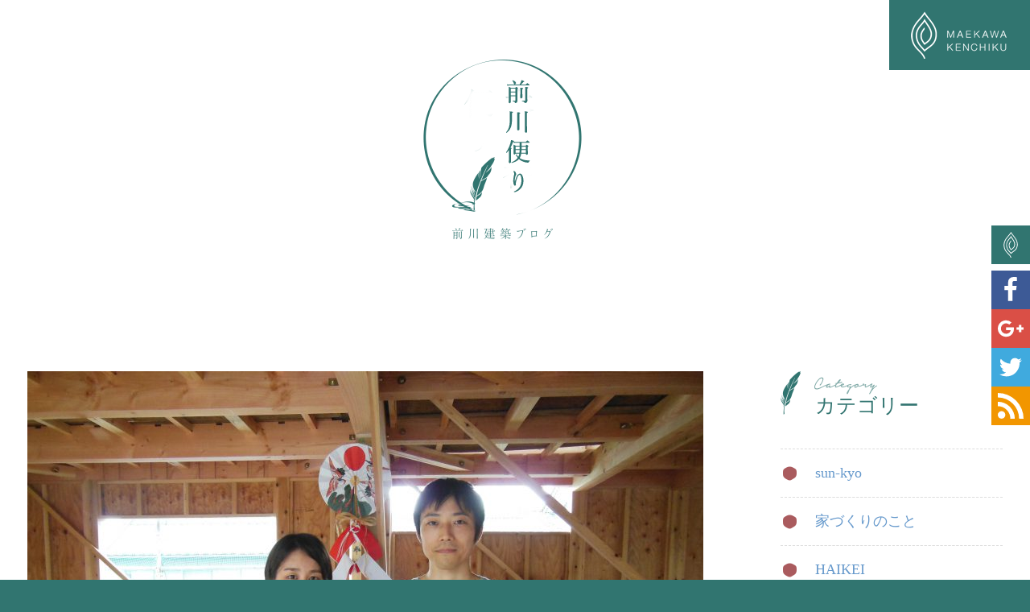

--- FILE ---
content_type: text/html; charset=UTF-8
request_url: https://blog.konoka-maeken.jp/archives/4886
body_size: 17071
content:
<!DOCTYPE html>
<html dir="ltr" lang="ja" prefix="og: https://ogp.me/ns#" class="no-js no-svg">
<head>
<meta charset="UTF-8">
<meta name="viewport" content="width=device-width, initial-scale=1">
<link rel="shortcut icon" href="https://blog.konoka-maeken.jp/favicon.ico">
<script type="text/javascript" src="//webfont.fontplus.jp/accessor/script/fontplus.js?J8CVW4Md-nY%3D&aa=1&ab=2" charset="utf-8"></script>

<script>(function(html){html.className = html.className.replace(/\bno-js\b/,'js')})(document.documentElement);</script>
<title>富山市 T様邸 上棟しました | 前川便り｜富山の工務店 前川建築ブログ</title>

	  	<style>img:is([sizes="auto" i], [sizes^="auto," i]) { contain-intrinsic-size: 3000px 1500px }</style>
	
		<!-- All in One SEO 4.9.3 - aioseo.com -->
	<meta name="robots" content="max-image-preview:large" />
	<meta name="author" content="茶木 均"/>
	<link rel="canonical" href="https://blog.konoka-maeken.jp/archives/4886" />
	<meta name="generator" content="All in One SEO (AIOSEO) 4.9.3" />
		<meta property="og:locale" content="ja_JP" />
		<meta property="og:site_name" content="KONOKA STYLE" />
		<meta property="og:type" content="article" />
		<meta property="og:title" content="富山市 T様邸 上棟しました | 前川便り｜富山の工務店 前川建築ブログ" />
		<meta property="og:url" content="https://blog.konoka-maeken.jp/archives/4886" />
		<meta property="og:image" content="https://blog.konoka-maeken.jp/wp-content/uploads/DSCN9610.jpg" />
		<meta property="og:image:secure_url" content="https://blog.konoka-maeken.jp/wp-content/uploads/DSCN9610.jpg" />
		<meta property="og:image:width" content="4608" />
		<meta property="og:image:height" content="3456" />
		<meta property="article:published_time" content="2016-09-08T08:32:40+00:00" />
		<meta property="article:modified_time" content="2016-09-08T08:32:40+00:00" />
		<meta name="twitter:card" content="summary" />
		<meta name="twitter:title" content="富山市 T様邸 上棟しました | 前川便り｜富山の工務店 前川建築ブログ" />
		<meta name="twitter:image" content="https://blog.konoka-maeken.jp/wp-content/uploads/DSCN9610.jpg" />
		<script type="application/ld+json" class="aioseo-schema">
			{"@context":"https:\/\/schema.org","@graph":[{"@type":"Article","@id":"https:\/\/blog.konoka-maeken.jp\/archives\/4886#article","name":"\u5bcc\u5c71\u5e02 T\u69d8\u90b8 \u4e0a\u68df\u3057\u307e\u3057\u305f | \u524d\u5ddd\u4fbf\u308a\uff5c\u5bcc\u5c71\u306e\u5de5\u52d9\u5e97 \u524d\u5ddd\u5efa\u7bc9\u30d6\u30ed\u30b0","headline":"\u5bcc\u5c71\u5e02\u3000T\u69d8\u90b8\u3000\u4e0a\u68df\u3057\u307e\u3057\u305f","author":{"@id":"https:\/\/blog.konoka-maeken.jp\/archives\/author\/konoka#author"},"publisher":{"@id":"https:\/\/blog.konoka-maeken.jp\/#organization"},"image":{"@type":"ImageObject","url":"https:\/\/blog.konoka-maeken.jp\/wp-content\/uploads\/DSCN9610.jpg","width":4608,"height":3456},"datePublished":"2016-09-08T17:32:40+09:00","dateModified":"2016-09-08T17:32:40+09:00","inLanguage":"ja","mainEntityOfPage":{"@id":"https:\/\/blog.konoka-maeken.jp\/archives\/4886#webpage"},"isPartOf":{"@id":"https:\/\/blog.konoka-maeken.jp\/archives\/4886#webpage"},"articleSection":"\u5bb6\u3065\u304f\u308a\u306e\u3053\u3068"},{"@type":"BreadcrumbList","@id":"https:\/\/blog.konoka-maeken.jp\/archives\/4886#breadcrumblist","itemListElement":[{"@type":"ListItem","@id":"https:\/\/blog.konoka-maeken.jp#listItem","position":1,"name":"\u30db\u30fc\u30e0","item":"https:\/\/blog.konoka-maeken.jp","nextItem":{"@type":"ListItem","@id":"https:\/\/blog.konoka-maeken.jp\/archives\/category\/iedukuri#listItem","name":"\u5bb6\u3065\u304f\u308a\u306e\u3053\u3068"}},{"@type":"ListItem","@id":"https:\/\/blog.konoka-maeken.jp\/archives\/category\/iedukuri#listItem","position":2,"name":"\u5bb6\u3065\u304f\u308a\u306e\u3053\u3068","item":"https:\/\/blog.konoka-maeken.jp\/archives\/category\/iedukuri","nextItem":{"@type":"ListItem","@id":"https:\/\/blog.konoka-maeken.jp\/archives\/4886#listItem","name":"\u5bcc\u5c71\u5e02\u3000T\u69d8\u90b8\u3000\u4e0a\u68df\u3057\u307e\u3057\u305f"},"previousItem":{"@type":"ListItem","@id":"https:\/\/blog.konoka-maeken.jp#listItem","name":"\u30db\u30fc\u30e0"}},{"@type":"ListItem","@id":"https:\/\/blog.konoka-maeken.jp\/archives\/4886#listItem","position":3,"name":"\u5bcc\u5c71\u5e02\u3000T\u69d8\u90b8\u3000\u4e0a\u68df\u3057\u307e\u3057\u305f","previousItem":{"@type":"ListItem","@id":"https:\/\/blog.konoka-maeken.jp\/archives\/category\/iedukuri#listItem","name":"\u5bb6\u3065\u304f\u308a\u306e\u3053\u3068"}}]},{"@type":"Organization","@id":"https:\/\/blog.konoka-maeken.jp\/#organization","name":"\u524d\u5ddd\u4fbf\u308a\uff5c\u5bcc\u5c71\u306e\u5de5\u52d9\u5e97 \u524d\u5ddd\u5efa\u7bc9\u30d6\u30ed\u30b0","url":"https:\/\/blog.konoka-maeken.jp\/","logo":{"@type":"ImageObject","url":"https:\/\/blog.konoka-maeken.jp\/wp-content\/uploads\/2019\/05\/logo.png","@id":"https:\/\/blog.konoka-maeken.jp\/archives\/4886\/#organizationLogo","width":270,"height":270},"image":{"@id":"https:\/\/blog.konoka-maeken.jp\/archives\/4886\/#organizationLogo"}},{"@type":"Person","@id":"https:\/\/blog.konoka-maeken.jp\/archives\/author\/konoka#author","url":"https:\/\/blog.konoka-maeken.jp\/archives\/author\/konoka","name":"\u8336\u6728 \u5747"},{"@type":"WebPage","@id":"https:\/\/blog.konoka-maeken.jp\/archives\/4886#webpage","url":"https:\/\/blog.konoka-maeken.jp\/archives\/4886","name":"\u5bcc\u5c71\u5e02 T\u69d8\u90b8 \u4e0a\u68df\u3057\u307e\u3057\u305f | \u524d\u5ddd\u4fbf\u308a\uff5c\u5bcc\u5c71\u306e\u5de5\u52d9\u5e97 \u524d\u5ddd\u5efa\u7bc9\u30d6\u30ed\u30b0","inLanguage":"ja","isPartOf":{"@id":"https:\/\/blog.konoka-maeken.jp\/#website"},"breadcrumb":{"@id":"https:\/\/blog.konoka-maeken.jp\/archives\/4886#breadcrumblist"},"author":{"@id":"https:\/\/blog.konoka-maeken.jp\/archives\/author\/konoka#author"},"creator":{"@id":"https:\/\/blog.konoka-maeken.jp\/archives\/author\/konoka#author"},"image":{"@type":"ImageObject","url":"https:\/\/blog.konoka-maeken.jp\/wp-content\/uploads\/DSCN9610.jpg","@id":"https:\/\/blog.konoka-maeken.jp\/archives\/4886\/#mainImage","width":4608,"height":3456},"primaryImageOfPage":{"@id":"https:\/\/blog.konoka-maeken.jp\/archives\/4886#mainImage"},"datePublished":"2016-09-08T17:32:40+09:00","dateModified":"2016-09-08T17:32:40+09:00"},{"@type":"WebSite","@id":"https:\/\/blog.konoka-maeken.jp\/#website","url":"https:\/\/blog.konoka-maeken.jp\/","name":"\u524d\u5ddd\u4fbf\u308a\uff5c\u5bcc\u5c71\u306e\u5de5\u52d9\u5e97 \u524d\u5ddd\u5efa\u7bc9\u30d6\u30ed\u30b0","inLanguage":"ja","publisher":{"@id":"https:\/\/blog.konoka-maeken.jp\/#organization"}}]}
		</script>
		<!-- All in One SEO -->

<link rel='dns-prefetch' href='//fonts.googleapis.com' />
<link rel="alternate" type="application/rss+xml" title="前川便り｜富山の工務店 前川建築ブログ &raquo; フィード" href="https://blog.konoka-maeken.jp/feed" />
<link rel="alternate" type="application/rss+xml" title="前川便り｜富山の工務店 前川建築ブログ &raquo; コメントフィード" href="https://blog.konoka-maeken.jp/comments/feed" />
		<!-- This site uses the Google Analytics by ExactMetrics plugin v8.11.1 - Using Analytics tracking - https://www.exactmetrics.com/ -->
		<!-- Note: ExactMetrics is not currently configured on this site. The site owner needs to authenticate with Google Analytics in the ExactMetrics settings panel. -->
					<!-- No tracking code set -->
				<!-- / Google Analytics by ExactMetrics -->
		<script>
window._wpemojiSettings = {"baseUrl":"https:\/\/s.w.org\/images\/core\/emoji\/16.0.1\/72x72\/","ext":".png","svgUrl":"https:\/\/s.w.org\/images\/core\/emoji\/16.0.1\/svg\/","svgExt":".svg","source":{"concatemoji":"https:\/\/blog.konoka-maeken.jp\/wp-includes\/js\/wp-emoji-release.min.js?ver=6.8.3"}};
/*! This file is auto-generated */
!function(s,n){var o,i,e;function c(e){try{var t={supportTests:e,timestamp:(new Date).valueOf()};sessionStorage.setItem(o,JSON.stringify(t))}catch(e){}}function p(e,t,n){e.clearRect(0,0,e.canvas.width,e.canvas.height),e.fillText(t,0,0);var t=new Uint32Array(e.getImageData(0,0,e.canvas.width,e.canvas.height).data),a=(e.clearRect(0,0,e.canvas.width,e.canvas.height),e.fillText(n,0,0),new Uint32Array(e.getImageData(0,0,e.canvas.width,e.canvas.height).data));return t.every(function(e,t){return e===a[t]})}function u(e,t){e.clearRect(0,0,e.canvas.width,e.canvas.height),e.fillText(t,0,0);for(var n=e.getImageData(16,16,1,1),a=0;a<n.data.length;a++)if(0!==n.data[a])return!1;return!0}function f(e,t,n,a){switch(t){case"flag":return n(e,"\ud83c\udff3\ufe0f\u200d\u26a7\ufe0f","\ud83c\udff3\ufe0f\u200b\u26a7\ufe0f")?!1:!n(e,"\ud83c\udde8\ud83c\uddf6","\ud83c\udde8\u200b\ud83c\uddf6")&&!n(e,"\ud83c\udff4\udb40\udc67\udb40\udc62\udb40\udc65\udb40\udc6e\udb40\udc67\udb40\udc7f","\ud83c\udff4\u200b\udb40\udc67\u200b\udb40\udc62\u200b\udb40\udc65\u200b\udb40\udc6e\u200b\udb40\udc67\u200b\udb40\udc7f");case"emoji":return!a(e,"\ud83e\udedf")}return!1}function g(e,t,n,a){var r="undefined"!=typeof WorkerGlobalScope&&self instanceof WorkerGlobalScope?new OffscreenCanvas(300,150):s.createElement("canvas"),o=r.getContext("2d",{willReadFrequently:!0}),i=(o.textBaseline="top",o.font="600 32px Arial",{});return e.forEach(function(e){i[e]=t(o,e,n,a)}),i}function t(e){var t=s.createElement("script");t.src=e,t.defer=!0,s.head.appendChild(t)}"undefined"!=typeof Promise&&(o="wpEmojiSettingsSupports",i=["flag","emoji"],n.supports={everything:!0,everythingExceptFlag:!0},e=new Promise(function(e){s.addEventListener("DOMContentLoaded",e,{once:!0})}),new Promise(function(t){var n=function(){try{var e=JSON.parse(sessionStorage.getItem(o));if("object"==typeof e&&"number"==typeof e.timestamp&&(new Date).valueOf()<e.timestamp+604800&&"object"==typeof e.supportTests)return e.supportTests}catch(e){}return null}();if(!n){if("undefined"!=typeof Worker&&"undefined"!=typeof OffscreenCanvas&&"undefined"!=typeof URL&&URL.createObjectURL&&"undefined"!=typeof Blob)try{var e="postMessage("+g.toString()+"("+[JSON.stringify(i),f.toString(),p.toString(),u.toString()].join(",")+"));",a=new Blob([e],{type:"text/javascript"}),r=new Worker(URL.createObjectURL(a),{name:"wpTestEmojiSupports"});return void(r.onmessage=function(e){c(n=e.data),r.terminate(),t(n)})}catch(e){}c(n=g(i,f,p,u))}t(n)}).then(function(e){for(var t in e)n.supports[t]=e[t],n.supports.everything=n.supports.everything&&n.supports[t],"flag"!==t&&(n.supports.everythingExceptFlag=n.supports.everythingExceptFlag&&n.supports[t]);n.supports.everythingExceptFlag=n.supports.everythingExceptFlag&&!n.supports.flag,n.DOMReady=!1,n.readyCallback=function(){n.DOMReady=!0}}).then(function(){return e}).then(function(){var e;n.supports.everything||(n.readyCallback(),(e=n.source||{}).concatemoji?t(e.concatemoji):e.wpemoji&&e.twemoji&&(t(e.twemoji),t(e.wpemoji)))}))}((window,document),window._wpemojiSettings);
</script>
<style id='wp-emoji-styles-inline-css'>

	img.wp-smiley, img.emoji {
		display: inline !important;
		border: none !important;
		box-shadow: none !important;
		height: 1em !important;
		width: 1em !important;
		margin: 0 0.07em !important;
		vertical-align: -0.1em !important;
		background: none !important;
		padding: 0 !important;
	}
</style>
<link rel='stylesheet' id='wp-block-library-css' href='https://blog.konoka-maeken.jp/wp-includes/css/dist/block-library/style.min.css?ver=6.8.3' media='all' />
<style id='wp-block-library-theme-inline-css'>
.wp-block-audio :where(figcaption){color:#555;font-size:13px;text-align:center}.is-dark-theme .wp-block-audio :where(figcaption){color:#ffffffa6}.wp-block-audio{margin:0 0 1em}.wp-block-code{border:1px solid #ccc;border-radius:4px;font-family:Menlo,Consolas,monaco,monospace;padding:.8em 1em}.wp-block-embed :where(figcaption){color:#555;font-size:13px;text-align:center}.is-dark-theme .wp-block-embed :where(figcaption){color:#ffffffa6}.wp-block-embed{margin:0 0 1em}.blocks-gallery-caption{color:#555;font-size:13px;text-align:center}.is-dark-theme .blocks-gallery-caption{color:#ffffffa6}:root :where(.wp-block-image figcaption){color:#555;font-size:13px;text-align:center}.is-dark-theme :root :where(.wp-block-image figcaption){color:#ffffffa6}.wp-block-image{margin:0 0 1em}.wp-block-pullquote{border-bottom:4px solid;border-top:4px solid;color:currentColor;margin-bottom:1.75em}.wp-block-pullquote cite,.wp-block-pullquote footer,.wp-block-pullquote__citation{color:currentColor;font-size:.8125em;font-style:normal;text-transform:uppercase}.wp-block-quote{border-left:.25em solid;margin:0 0 1.75em;padding-left:1em}.wp-block-quote cite,.wp-block-quote footer{color:currentColor;font-size:.8125em;font-style:normal;position:relative}.wp-block-quote:where(.has-text-align-right){border-left:none;border-right:.25em solid;padding-left:0;padding-right:1em}.wp-block-quote:where(.has-text-align-center){border:none;padding-left:0}.wp-block-quote.is-large,.wp-block-quote.is-style-large,.wp-block-quote:where(.is-style-plain){border:none}.wp-block-search .wp-block-search__label{font-weight:700}.wp-block-search__button{border:1px solid #ccc;padding:.375em .625em}:where(.wp-block-group.has-background){padding:1.25em 2.375em}.wp-block-separator.has-css-opacity{opacity:.4}.wp-block-separator{border:none;border-bottom:2px solid;margin-left:auto;margin-right:auto}.wp-block-separator.has-alpha-channel-opacity{opacity:1}.wp-block-separator:not(.is-style-wide):not(.is-style-dots){width:100px}.wp-block-separator.has-background:not(.is-style-dots){border-bottom:none;height:1px}.wp-block-separator.has-background:not(.is-style-wide):not(.is-style-dots){height:2px}.wp-block-table{margin:0 0 1em}.wp-block-table td,.wp-block-table th{word-break:normal}.wp-block-table :where(figcaption){color:#555;font-size:13px;text-align:center}.is-dark-theme .wp-block-table :where(figcaption){color:#ffffffa6}.wp-block-video :where(figcaption){color:#555;font-size:13px;text-align:center}.is-dark-theme .wp-block-video :where(figcaption){color:#ffffffa6}.wp-block-video{margin:0 0 1em}:root :where(.wp-block-template-part.has-background){margin-bottom:0;margin-top:0;padding:1.25em 2.375em}
</style>
<style id='classic-theme-styles-inline-css'>
/*! This file is auto-generated */
.wp-block-button__link{color:#fff;background-color:#32373c;border-radius:9999px;box-shadow:none;text-decoration:none;padding:calc(.667em + 2px) calc(1.333em + 2px);font-size:1.125em}.wp-block-file__button{background:#32373c;color:#fff;text-decoration:none}
</style>
<link rel='stylesheet' id='aioseo/css/src/vue/standalone/blocks/table-of-contents/global.scss-css' href='https://blog.konoka-maeken.jp/wp-content/plugins/all-in-one-seo-pack/dist/Lite/assets/css/table-of-contents/global.e90f6d47.css?ver=4.9.3' media='all' />
<style id='global-styles-inline-css'>
:root{--wp--preset--aspect-ratio--square: 1;--wp--preset--aspect-ratio--4-3: 4/3;--wp--preset--aspect-ratio--3-4: 3/4;--wp--preset--aspect-ratio--3-2: 3/2;--wp--preset--aspect-ratio--2-3: 2/3;--wp--preset--aspect-ratio--16-9: 16/9;--wp--preset--aspect-ratio--9-16: 9/16;--wp--preset--color--black: #000000;--wp--preset--color--cyan-bluish-gray: #abb8c3;--wp--preset--color--white: #ffffff;--wp--preset--color--pale-pink: #f78da7;--wp--preset--color--vivid-red: #cf2e2e;--wp--preset--color--luminous-vivid-orange: #ff6900;--wp--preset--color--luminous-vivid-amber: #fcb900;--wp--preset--color--light-green-cyan: #7bdcb5;--wp--preset--color--vivid-green-cyan: #00d084;--wp--preset--color--pale-cyan-blue: #8ed1fc;--wp--preset--color--vivid-cyan-blue: #0693e3;--wp--preset--color--vivid-purple: #9b51e0;--wp--preset--gradient--vivid-cyan-blue-to-vivid-purple: linear-gradient(135deg,rgba(6,147,227,1) 0%,rgb(155,81,224) 100%);--wp--preset--gradient--light-green-cyan-to-vivid-green-cyan: linear-gradient(135deg,rgb(122,220,180) 0%,rgb(0,208,130) 100%);--wp--preset--gradient--luminous-vivid-amber-to-luminous-vivid-orange: linear-gradient(135deg,rgba(252,185,0,1) 0%,rgba(255,105,0,1) 100%);--wp--preset--gradient--luminous-vivid-orange-to-vivid-red: linear-gradient(135deg,rgba(255,105,0,1) 0%,rgb(207,46,46) 100%);--wp--preset--gradient--very-light-gray-to-cyan-bluish-gray: linear-gradient(135deg,rgb(238,238,238) 0%,rgb(169,184,195) 100%);--wp--preset--gradient--cool-to-warm-spectrum: linear-gradient(135deg,rgb(74,234,220) 0%,rgb(151,120,209) 20%,rgb(207,42,186) 40%,rgb(238,44,130) 60%,rgb(251,105,98) 80%,rgb(254,248,76) 100%);--wp--preset--gradient--blush-light-purple: linear-gradient(135deg,rgb(255,206,236) 0%,rgb(152,150,240) 100%);--wp--preset--gradient--blush-bordeaux: linear-gradient(135deg,rgb(254,205,165) 0%,rgb(254,45,45) 50%,rgb(107,0,62) 100%);--wp--preset--gradient--luminous-dusk: linear-gradient(135deg,rgb(255,203,112) 0%,rgb(199,81,192) 50%,rgb(65,88,208) 100%);--wp--preset--gradient--pale-ocean: linear-gradient(135deg,rgb(255,245,203) 0%,rgb(182,227,212) 50%,rgb(51,167,181) 100%);--wp--preset--gradient--electric-grass: linear-gradient(135deg,rgb(202,248,128) 0%,rgb(113,206,126) 100%);--wp--preset--gradient--midnight: linear-gradient(135deg,rgb(2,3,129) 0%,rgb(40,116,252) 100%);--wp--preset--font-size--small: 13px;--wp--preset--font-size--medium: 20px;--wp--preset--font-size--large: 36px;--wp--preset--font-size--x-large: 42px;--wp--preset--spacing--20: 0.44rem;--wp--preset--spacing--30: 0.67rem;--wp--preset--spacing--40: 1rem;--wp--preset--spacing--50: 1.5rem;--wp--preset--spacing--60: 2.25rem;--wp--preset--spacing--70: 3.38rem;--wp--preset--spacing--80: 5.06rem;--wp--preset--shadow--natural: 6px 6px 9px rgba(0, 0, 0, 0.2);--wp--preset--shadow--deep: 12px 12px 50px rgba(0, 0, 0, 0.4);--wp--preset--shadow--sharp: 6px 6px 0px rgba(0, 0, 0, 0.2);--wp--preset--shadow--outlined: 6px 6px 0px -3px rgba(255, 255, 255, 1), 6px 6px rgba(0, 0, 0, 1);--wp--preset--shadow--crisp: 6px 6px 0px rgba(0, 0, 0, 1);}:where(.is-layout-flex){gap: 0.5em;}:where(.is-layout-grid){gap: 0.5em;}body .is-layout-flex{display: flex;}.is-layout-flex{flex-wrap: wrap;align-items: center;}.is-layout-flex > :is(*, div){margin: 0;}body .is-layout-grid{display: grid;}.is-layout-grid > :is(*, div){margin: 0;}:where(.wp-block-columns.is-layout-flex){gap: 2em;}:where(.wp-block-columns.is-layout-grid){gap: 2em;}:where(.wp-block-post-template.is-layout-flex){gap: 1.25em;}:where(.wp-block-post-template.is-layout-grid){gap: 1.25em;}.has-black-color{color: var(--wp--preset--color--black) !important;}.has-cyan-bluish-gray-color{color: var(--wp--preset--color--cyan-bluish-gray) !important;}.has-white-color{color: var(--wp--preset--color--white) !important;}.has-pale-pink-color{color: var(--wp--preset--color--pale-pink) !important;}.has-vivid-red-color{color: var(--wp--preset--color--vivid-red) !important;}.has-luminous-vivid-orange-color{color: var(--wp--preset--color--luminous-vivid-orange) !important;}.has-luminous-vivid-amber-color{color: var(--wp--preset--color--luminous-vivid-amber) !important;}.has-light-green-cyan-color{color: var(--wp--preset--color--light-green-cyan) !important;}.has-vivid-green-cyan-color{color: var(--wp--preset--color--vivid-green-cyan) !important;}.has-pale-cyan-blue-color{color: var(--wp--preset--color--pale-cyan-blue) !important;}.has-vivid-cyan-blue-color{color: var(--wp--preset--color--vivid-cyan-blue) !important;}.has-vivid-purple-color{color: var(--wp--preset--color--vivid-purple) !important;}.has-black-background-color{background-color: var(--wp--preset--color--black) !important;}.has-cyan-bluish-gray-background-color{background-color: var(--wp--preset--color--cyan-bluish-gray) !important;}.has-white-background-color{background-color: var(--wp--preset--color--white) !important;}.has-pale-pink-background-color{background-color: var(--wp--preset--color--pale-pink) !important;}.has-vivid-red-background-color{background-color: var(--wp--preset--color--vivid-red) !important;}.has-luminous-vivid-orange-background-color{background-color: var(--wp--preset--color--luminous-vivid-orange) !important;}.has-luminous-vivid-amber-background-color{background-color: var(--wp--preset--color--luminous-vivid-amber) !important;}.has-light-green-cyan-background-color{background-color: var(--wp--preset--color--light-green-cyan) !important;}.has-vivid-green-cyan-background-color{background-color: var(--wp--preset--color--vivid-green-cyan) !important;}.has-pale-cyan-blue-background-color{background-color: var(--wp--preset--color--pale-cyan-blue) !important;}.has-vivid-cyan-blue-background-color{background-color: var(--wp--preset--color--vivid-cyan-blue) !important;}.has-vivid-purple-background-color{background-color: var(--wp--preset--color--vivid-purple) !important;}.has-black-border-color{border-color: var(--wp--preset--color--black) !important;}.has-cyan-bluish-gray-border-color{border-color: var(--wp--preset--color--cyan-bluish-gray) !important;}.has-white-border-color{border-color: var(--wp--preset--color--white) !important;}.has-pale-pink-border-color{border-color: var(--wp--preset--color--pale-pink) !important;}.has-vivid-red-border-color{border-color: var(--wp--preset--color--vivid-red) !important;}.has-luminous-vivid-orange-border-color{border-color: var(--wp--preset--color--luminous-vivid-orange) !important;}.has-luminous-vivid-amber-border-color{border-color: var(--wp--preset--color--luminous-vivid-amber) !important;}.has-light-green-cyan-border-color{border-color: var(--wp--preset--color--light-green-cyan) !important;}.has-vivid-green-cyan-border-color{border-color: var(--wp--preset--color--vivid-green-cyan) !important;}.has-pale-cyan-blue-border-color{border-color: var(--wp--preset--color--pale-cyan-blue) !important;}.has-vivid-cyan-blue-border-color{border-color: var(--wp--preset--color--vivid-cyan-blue) !important;}.has-vivid-purple-border-color{border-color: var(--wp--preset--color--vivid-purple) !important;}.has-vivid-cyan-blue-to-vivid-purple-gradient-background{background: var(--wp--preset--gradient--vivid-cyan-blue-to-vivid-purple) !important;}.has-light-green-cyan-to-vivid-green-cyan-gradient-background{background: var(--wp--preset--gradient--light-green-cyan-to-vivid-green-cyan) !important;}.has-luminous-vivid-amber-to-luminous-vivid-orange-gradient-background{background: var(--wp--preset--gradient--luminous-vivid-amber-to-luminous-vivid-orange) !important;}.has-luminous-vivid-orange-to-vivid-red-gradient-background{background: var(--wp--preset--gradient--luminous-vivid-orange-to-vivid-red) !important;}.has-very-light-gray-to-cyan-bluish-gray-gradient-background{background: var(--wp--preset--gradient--very-light-gray-to-cyan-bluish-gray) !important;}.has-cool-to-warm-spectrum-gradient-background{background: var(--wp--preset--gradient--cool-to-warm-spectrum) !important;}.has-blush-light-purple-gradient-background{background: var(--wp--preset--gradient--blush-light-purple) !important;}.has-blush-bordeaux-gradient-background{background: var(--wp--preset--gradient--blush-bordeaux) !important;}.has-luminous-dusk-gradient-background{background: var(--wp--preset--gradient--luminous-dusk) !important;}.has-pale-ocean-gradient-background{background: var(--wp--preset--gradient--pale-ocean) !important;}.has-electric-grass-gradient-background{background: var(--wp--preset--gradient--electric-grass) !important;}.has-midnight-gradient-background{background: var(--wp--preset--gradient--midnight) !important;}.has-small-font-size{font-size: var(--wp--preset--font-size--small) !important;}.has-medium-font-size{font-size: var(--wp--preset--font-size--medium) !important;}.has-large-font-size{font-size: var(--wp--preset--font-size--large) !important;}.has-x-large-font-size{font-size: var(--wp--preset--font-size--x-large) !important;}
:where(.wp-block-post-template.is-layout-flex){gap: 1.25em;}:where(.wp-block-post-template.is-layout-grid){gap: 1.25em;}
:where(.wp-block-columns.is-layout-flex){gap: 2em;}:where(.wp-block-columns.is-layout-grid){gap: 2em;}
:root :where(.wp-block-pullquote){font-size: 1.5em;line-height: 1.6;}
</style>
<link rel='stylesheet' id='wp-lightbox-2.min.css-css' href='https://blog.konoka-maeken.jp/wp-content/plugins/wp-lightbox-2/styles/lightbox.min.css?ver=1.3.4' media='all' />
<link rel='stylesheet' id='twentyseventeen-style-css' href='https://blog.konoka-maeken.jp/wp-content/themes/blog2017/style.css?ver=20250415' media='all' />
<link rel='stylesheet' id='twentyseventeen-block-style-css' href='https://blog.konoka-maeken.jp/wp-content/themes/twentyseventeen/assets/css/blocks.css?ver=20240729' media='all' />
<script src="https://blog.konoka-maeken.jp/wp-includes/js/jquery/jquery.min.js?ver=3.7.1" id="jquery-core-js"></script>
<script src="https://blog.konoka-maeken.jp/wp-includes/js/jquery/jquery-migrate.min.js?ver=3.4.1" id="jquery-migrate-js"></script>
<script id="twentyseventeen-global-js-extra">
var twentyseventeenScreenReaderText = {"quote":"<svg class=\"icon icon-quote-right\" aria-hidden=\"true\" role=\"img\"> <use href=\"#icon-quote-right\" xlink:href=\"#icon-quote-right\"><\/use> <\/svg>"};
</script>
<script src="https://blog.konoka-maeken.jp/wp-content/themes/twentyseventeen/assets/js/global.js?ver=20211130" id="twentyseventeen-global-js" defer data-wp-strategy="defer"></script>
<link rel="https://api.w.org/" href="https://blog.konoka-maeken.jp/wp-json/" /><link rel="alternate" title="JSON" type="application/json" href="https://blog.konoka-maeken.jp/wp-json/wp/v2/posts/4886" /><link rel="alternate" title="oEmbed (JSON)" type="application/json+oembed" href="https://blog.konoka-maeken.jp/wp-json/oembed/1.0/embed?url=https%3A%2F%2Fblog.konoka-maeken.jp%2Farchives%2F4886" />
<link rel="alternate" title="oEmbed (XML)" type="text/xml+oembed" href="https://blog.konoka-maeken.jp/wp-json/oembed/1.0/embed?url=https%3A%2F%2Fblog.konoka-maeken.jp%2Farchives%2F4886&#038;format=xml" />
		<style id="twentyseventeen-custom-header-styles" type="text/css">
				.site-title,
		.site-description {
			position: absolute;
			clip-path: inset(50%);
		}
				</style>
		<script type="text/javascript">
(function( $ ) {
	$(function() {
	var openBtn = $('.sp-btn'),
		openArea = $('.sp-menu'),
		slideTime = 200;
	
		//openArea.css('display','none');
		$('.sp-btn').click(function(){
			$(this).toggleClass('toggled-on');
			$('.sp-menu').slideToggle(slideTime);
		});
	});
})( jQuery );
</script>
<script async src="https://beacon.digima.com/v2/bootstrap/d0b-QU9HTUtRRTNPR3xFakxBWUhZWE9nZzR1UnVCNDg3Vw"></script>
</head>

<body class="wp-singular post-template-default single single-post postid-4886 single-format-standard wp-custom-logo wp-embed-responsive wp-theme-twentyseventeen wp-child-theme-blog2017 group-blog has-sidebar title-tagline-hidden colors-light">
<div id="page" class="site">
	<a class="skip-link screen-reader-text" href="#content">コンテンツへスキップ</a>

	<header id="masthead" class="site-header" role="banner">

		<div class="custom-header">

		<div class="custom-header-media">
					</div>

	<div class="site-branding">
	<div class="wrap">

		<a href="https://blog.konoka-maeken.jp/" class="custom-logo-link" rel="home"><img width="270" height="270" src="https://blog.konoka-maeken.jp/wp-content/uploads/2019/05/logo.png" class="custom-logo" alt="前川便り｜富山の工務店 前川建築ブログ" decoding="async" fetchpriority="high" /></a>
		<div class="site-branding-text">
										<p class="site-title"><a href="https://blog.konoka-maeken.jp/" rel="home" >前川便り｜富山の工務店 前川建築ブログ</a></p>
			
					</div><!-- .site-branding-text -->

		
	</div><!-- .wrap -->
</div><!-- .site-branding -->

</div><!-- .custom-header -->

				<div class="sp-btn"><img src="https://blog.konoka-maeken.jp/wp-content/themes/blog2017/assets/images/btn_menu.png" alt="menu" class="icon-bars" /><img src="https://blog.konoka-maeken.jp/wp-content/themes/blog2017/assets/images/btn_menu_close.png" alt="close" class="icon-close" /></div>
		<div class="sp-menu">
			<div class="wrap">
				<ul class="category-list">
					<li class="cat-item cat-item-34"><a href="https://blog.konoka-maeken.jp/archives/category/sun-kyo">sun-kyo</a>
</li>
	<li class="cat-item cat-item-3"><a href="https://blog.konoka-maeken.jp/archives/category/iedukuri">家づくりのこと</a>
</li>
	<li class="cat-item cat-item-30"><a href="https://blog.konoka-maeken.jp/archives/category/haikei">HAIKEI</a>
</li>
	<li class="cat-item cat-item-4"><a href="https://blog.konoka-maeken.jp/archives/category/daiku">大工の目線</a>
</li>
	<li class="cat-item cat-item-12"><a href="https://blog.konoka-maeken.jp/archives/category/wazawaza">わざわ座「大工の手」</a>
</li>
	<li class="cat-item cat-item-16"><a href="https://blog.konoka-maeken.jp/archives/category/daily">日々のコト</a>
</li>
	<li class="cat-item cat-item-2"><a href="https://blog.konoka-maeken.jp/archives/category/event">イベントレポート</a>
</li>
				</ul>
			</div>
		</div>



	</header><!-- #masthead -->


	<div class="site-content-contain">
		<div id="content" class="site-content">

<div class="wrap">
	<div id="primary" class="content-area">
		<main id="main" class="site-main" role="main">

			
<article id="post-4886" class="post-4886 post type-post status-publish format-standard has-post-thumbnail hentry category-iedukuri">

	<div class="post-thumbnail">
		<img width="840" height="630" src="https://blog.konoka-maeken.jp/wp-content/uploads/DSCN9610-840x630.jpg" class="attachment-large size-large wp-post-image" alt="" decoding="async" />			</div><!-- .post-thumbnail -->
	

	<header class="entry-header">
					<div class="cat-icon-badges"><a href="" class="cat-icon-badge cat-iedukuri">家づくりのこと</a></div>
			<div class="single-author-link"><a href="https://blog.konoka-maeken.jp/archives/author/konoka" title="茶木 均 の投稿" rel="author">茶木 均</a></div>
			<time>2016.09.08</time>
			<h1 class="entry-title">富山市　T様邸　上棟しました</h1>			</header><!-- .entry-header -->

	<div class="entry-content">
		<p>9月7日、富山市にてT様邸が上棟しました。台風の影響もあり天気を心配していましたが夕方いっぱい何とか持ちこたえてくれました(^-^)</p>
<p><a href="https://blog.konoka-maeken.jp/wp-content/uploads/20160907_092712.jpg" rel="lightbox[4886]"><img decoding="async" class="aligncenter size-medium wp-image-4887" src="https://blog.konoka-maeken.jp/wp-content/uploads/20160907_092712-300x225.jpg" alt="" width="300" height="225" /></a>完成は来年、年明け早々を目指します。T様のご満足いただけるお住まいになるよう丁寧に心を込めて造っていきます。木の香styleの家、私たちもとても楽しみです。</p>
<p><a href="https://blog.konoka-maeken.jp/wp-content/uploads/DSCN9610.jpg" rel="lightbox[4886]"><img decoding="async" class="aligncenter size-medium wp-image-4888" src="https://blog.konoka-maeken.jp/wp-content/uploads/DSCN9610-300x225.jpg" alt="" width="300" height="225" /></a></p>
	</div><!-- .entry-content -->
	
	<footer class="entry-footer">
		<div class="single-author clear">
			<div class="author-profile">
				<img src="https://blog.konoka-maeken.jp/wp-content/uploads/chaki2.jpg" alt="" class="profile-icon" />
			</div>
			<div class="author-text">
				<div class="author-class-name">
					専務取締役				</div>
				<h2 class="author-name">茶木 均<small>Hitoshi Chaki</small></h2>
				<div class="author-description">
					少年の心を持ったおじさんが時には真面目に、時には遊び心満載でつぶやきます。					<p><a href="https://blog.konoka-maeken.jp/archives/author/konoka"><svg class="icon icon-play" aria-hidden="true" role="img"> <use href="#icon-play" xlink:href="#icon-play"></use> </svg>茶木 均の記事一覧を見る</a></p>
				</div>
			</div>
		</div>
	</footer>


</article><!-- #post-## -->

		
<div class='rp4wp-related-posts'>
<h3>関連記事</h3>
<ul>
<li><div class='rp4wp-related-post-image'>
<a href='https://blog.konoka-maeken.jp/archives/1'><img width="430" height="323" src="https://blog.konoka-maeken.jp/wp-content/uploads/iv-430x323.jpg" class="attachment-medium size-medium wp-post-image" alt="" decoding="async" loading="lazy" /></a></div>
<div class='rp4wp-related-post-content'>
<a href='https://blog.konoka-maeken.jp/archives/1'>経堂メガヒルズ、いよいよ上棟しました。</a></div>
</li>
<li><div class='rp4wp-related-post-image'>
<a href='https://blog.konoka-maeken.jp/archives/1'><img width="430" height="323" src="https://blog.konoka-maeken.jp/wp-content/uploads/iv-430x323.jpg" class="attachment-medium size-medium wp-post-image" alt="" decoding="async" loading="lazy" /></a></div>
<div class='rp4wp-related-post-content'>
<a href='https://blog.konoka-maeken.jp/archives/1'>経堂メガヒルズ、いよいよ上棟しました。</a></div>
</li>
<li><div class='rp4wp-related-post-image'>
<a href='https://blog.konoka-maeken.jp/archives/179'><img width="430" height="242" src="https://blog.konoka-maeken.jp/wp-content/uploads/iv-8-430x242.jpg" class="attachment-medium size-medium wp-post-image" alt="" decoding="async" loading="lazy" /></a></div>
<div class='rp4wp-related-post-content'>
<a href='https://blog.konoka-maeken.jp/archives/179'>通気断熱WB工法体験会に協賛しました！</a></div>
</li>
<li><div class='rp4wp-related-post-image'>
<a href='https://blog.konoka-maeken.jp/archives/545'><img width="430" height="323" src="https://blog.konoka-maeken.jp/wp-content/uploads/DSCN3114-430x323.jpg" class="attachment-medium size-medium wp-post-image" alt="" decoding="async" loading="lazy" /></a></div>
<div class='rp4wp-related-post-content'>
<a href='https://blog.konoka-maeken.jp/archives/545'>「傘たて」を頂きました！</a></div>
</li>
</ul>
</div>
<div class="sns-btns">
	<a class="sns-btn_konoka" href="http://www.konoka-maeken.jp" target="_blank" title="木の香 前川建築 のウェブサイトへ">
		<svg class="icon icon-konoka" aria-hidden="true" role="img"> <use href="#icon-konoka" xlink:href="#icon-konoka"></use> </svg>	</a>
	<a data-site="" class="sns-btn_facebook" href="http://www.facebook.com/sharer.php?u=https://blog.konoka-maeken.jp/archives/4886" target="_blank" title="Facebookでシェア">
		<svg class="icon icon-facebook" aria-hidden="true" role="img"> <use href="#icon-facebook" xlink:href="#icon-facebook"></use> </svg>	</a>
	<a data-site="" class="sns-btn_google-plus" href="https://plus.google.com/share?url=https://blog.konoka-maeken.jp/archives/4886" target="_blank" title="Google+でシェア">
		<svg class="icon icon-google-plus" aria-hidden="true" role="img"> <use href="#icon-google-plus" xlink:href="#icon-google-plus"></use> </svg>	</a>
	<a data-site="" class="sns-btn_twitter" href="http://twitter.com/share?url=https://blog.konoka-maeken.jp/archives/4886&amp;text=富山市　T様邸　上棟しました｜前川便り｜富山の工務店 前川建築ブログ" target="_blank" title="ツイッターでシェア">
		<svg class="icon icon-twitter" aria-hidden="true" role="img"> <use href="#icon-twitter" xlink:href="#icon-twitter"></use> </svg>	</a>
	<a class="sns-btn_feed" href="https://blog.konoka-maeken.jp/feed" target="_blank" title="このブログのフィードを表示">
		<svg class="icon icon-feed" aria-hidden="true" role="img"> <use href="#icon-feed" xlink:href="#icon-feed"></use> </svg>	</a>
</div>



	<nav class="navigation post-navigation" aria-label="投稿">
		<h2 class="screen-reader-text">投稿ナビゲーション</h2>
		<div class="nav-links"><div class="nav-previous"><a href="https://blog.konoka-maeken.jp/archives/4874" rel="prev"><span class="bullet">◀︎</span>　前へ　</a></div><div class="nav-next"><a href="https://blog.konoka-maeken.jp/archives/4892" rel="next">　次へ　<span class="bullet">▶︎</span></a></div></div>
	</nav>

			
		</main><!-- #main -->
	</div><!-- #primary -->
	
<aside id="secondary" class="widget-area" role="complementary">



	<section id="categories" class="widget widget_categories">
		<h2 class="widget-title">カテゴリー</h2>
		<ul class="category-list">
			<li class="cat-item cat-item-34"><a href="https://blog.konoka-maeken.jp/archives/category/sun-kyo">sun-kyo</a>
</li>
	<li class="cat-item cat-item-3"><a href="https://blog.konoka-maeken.jp/archives/category/iedukuri">家づくりのこと</a>
</li>
	<li class="cat-item cat-item-30"><a href="https://blog.konoka-maeken.jp/archives/category/haikei">HAIKEI</a>
</li>
	<li class="cat-item cat-item-4"><a href="https://blog.konoka-maeken.jp/archives/category/daiku">大工の目線</a>
</li>
	<li class="cat-item cat-item-12"><a href="https://blog.konoka-maeken.jp/archives/category/wazawaza">わざわ座「大工の手」</a>
</li>
	<li class="cat-item cat-item-16"><a href="https://blog.konoka-maeken.jp/archives/category/daily">日々のコト</a>
</li>
	<li class="cat-item cat-item-2"><a href="https://blog.konoka-maeken.jp/archives/category/event">イベントレポート</a>
</li>
		</ul>
	</section>


	<section id="blog-authors" class="widget widget_text">
		<h2 class="widget-title">私たちが書いてます</h2>

			<div class="side-author-list">
			<a href="https://blog.konoka-maeken.jp/archives/author/jyunya-matsushima">
				<div class="author-profile">
					<img src="https://blog.konoka-maeken.jp/wp-content/uploads/2020/02/DSC_7400.jpg" alt="" class="profile-icon" />
				</div>
				<div class="author-text">
					<div class="author-class-name">
						アドバイザー					</div>
					<h2 class="author-name">松島 純也<small>Jyunya Matsushima</small></h2>
				</div>
			</a>
			<div class="author-description">
				私の日々の学びや気づきを、わかりやすく皆さんに発信していきます。				<p><a href="https://blog.konoka-maeken.jp/archives/author/jyunya-matsushima"><svg class="icon icon-play" aria-hidden="true" role="img"> <use href="#icon-play" xlink:href="#icon-play"></use> </svg>松島 純也の記事一覧を見る</a></p>
			</div>
		</div>
			<div class="side-author-list">
			<a href="https://blog.konoka-maeken.jp/archives/author/kumamoto">
				<div class="author-profile">
					<img src="https://blog.konoka-maeken.jp/wp-content/uploads/2025/06/e75f4046ba3d2b629c069aa656bf5969.jpg" alt="" class="profile-icon" />
				</div>
				<div class="author-text">
					<div class="author-class-name">
						アドバイザー					</div>
					<h2 class="author-name">熊本 考宏<small>Takahiro Kumamoto</small></h2>
				</div>
			</a>
			<div class="author-description">
				日々、わからない事、悩む事の連続。
学んだ事、感じた事を備忘録として発信していきます。				<p><a href="https://blog.konoka-maeken.jp/archives/author/kumamoto"><svg class="icon icon-play" aria-hidden="true" role="img"> <use href="#icon-play" xlink:href="#icon-play"></use> </svg>熊本 考宏の記事一覧を見る</a></p>
			</div>
		</div>
			<div class="side-author-list">
			<a href="https://blog.konoka-maeken.jp/archives/author/kawagishi">
				<div class="author-profile">
					<img src="https://blog.konoka-maeken.jp/wp-content/uploads/2020/02/4623ba81a26e2f994d5552b7ffbd0c97-e1582702546588.jpg" alt="" class="profile-icon" />
				</div>
				<div class="author-text">
					<div class="author-class-name">
						広報					</div>
					<h2 class="author-name">河岸 素子<small>Motoko Kawagishi</small></h2>
				</div>
			</a>
			<div class="author-description">
				主にイベントについて書いています。ここぞという瞬間を撮れるようにカメラの勉強中。				<p><a href="https://blog.konoka-maeken.jp/archives/author/kawagishi"><svg class="icon icon-play" aria-hidden="true" role="img"> <use href="#icon-play" xlink:href="#icon-play"></use> </svg>河岸 素子の記事一覧を見る</a></p>
			</div>
		</div>
			<div class="side-author-list">
			<a href="https://blog.konoka-maeken.jp/archives/author/ikeda">
				<div class="author-profile">
					<img src="https://blog.konoka-maeken.jp/wp-content/uploads/2024/04/DSC_4869-scaled-e1713437169331.jpg" alt="" class="profile-icon" />
				</div>
				<div class="author-text">
					<div class="author-class-name">
						広報					</div>
					<h2 class="author-name">三宅 りほ<small>Riho Miyake</small></h2>
				</div>
			</a>
			<div class="author-description">
				前川のいちファンとして、魅力を発信していきます！自然あふれる四谷尾の事務所が大好きです。				<p><a href="https://blog.konoka-maeken.jp/archives/author/ikeda"><svg class="icon icon-play" aria-hidden="true" role="img"> <use href="#icon-play" xlink:href="#icon-play"></use> </svg>三宅 りほの記事一覧を見る</a></p>
			</div>
		</div>
		</section>




	<section id="text-7" class="widget widget_text"><h2 class="widget-title">前川建築について</h2>			<div class="textwidget"><p>木の香 (株)前川建築は立山山麓のふもと富山県立山町にある工務店です。自然に調和した木の家を大工の手仕事で丁寧につくっています。</p>
<p><a href="http://www.konoka-maeken.jp/">前川建築ウェブサイト</a></p>
</div>
		</section><section id="text-6" class="widget widget_text"><h2 class="widget-title">前川建築の家の暮らしを動画でご覧ください</h2>			<div class="textwidget"><p>お引き渡しをして数年たったオーナー様の暮らしぶりを高岡の映像作家金森正晃氏に撮影していただきました。</p>
</div>
		</section><section id="media_video-3" class="widget widget_media_video"><div style="width:100%;" class="wp-video"><!--[if lt IE 9]><script>document.createElement('video');</script><![endif]-->
<video class="wp-video-shortcode" id="video-4886-1" preload="metadata" controls="controls"><source type="video/youtube" src="https://www.youtube.com/watch?v=IlF-0tZK9B0&#038;_=1" /><a href="https://www.youtube.com/watch?v=IlF-0tZK9B0">https://www.youtube.com/watch?v=IlF-0tZK9B0</a></video></div></section><section id="text-8" class="widget widget_text">			<div class="textwidget"><p>新築時から比べて経年美化した自然素材や、ご自宅での生活を丁寧に楽しんで暮らしているご様子が伝わる映像です。ご覧ください。</p>
<p><a href="https://www.youtube.com/channel/UCMKR1vDrkKaolqa8TIZIgmg/featured" target="_blank">YouTubeですべての動画を見る</a></p>
</div>
		</section>



</aside><!-- #secondary -->
</div><!-- .wrap -->


		</div><!-- #content -->

		<footer id="colophon" class="site-footer" role="contentinfo">
			<div class="wrap">
								<address class="copyright"><p class="pc-only"><a href="http://www.konoka-maeken.jp" class="serif">木の香株式会社前川建築</a></p>
				&copy; KONOKA MAEKAWA KENCHIKU.</address>
			</div><!-- .wrap -->
		</footer><!-- #colophon -->
	</div><!-- .site-content-contain -->
<div class="to-home-btn">
	<a href="http://www.konoka-maeken.jp"><img src="https://blog.konoka-maeken.jp/wp-content/themes/blog2017/assets/images/btn_web-site.png" alt="木の香 前川建築" /></a>
</div>

</div><!-- #page -->

<script type="speculationrules">
{"prefetch":[{"source":"document","where":{"and":[{"href_matches":"\/*"},{"not":{"href_matches":["\/wp-*.php","\/wp-admin\/*","\/wp-content\/uploads\/*","\/wp-content\/*","\/wp-content\/plugins\/*","\/wp-content\/themes\/blog2017\/*","\/wp-content\/themes\/twentyseventeen\/*","\/*\\?(.+)"]}},{"not":{"selector_matches":"a[rel~=\"nofollow\"]"}},{"not":{"selector_matches":".no-prefetch, .no-prefetch a"}}]},"eagerness":"conservative"}]}
</script>
<link rel='stylesheet' id='mediaelement-css' href='https://blog.konoka-maeken.jp/wp-includes/js/mediaelement/mediaelementplayer-legacy.min.css?ver=4.2.17' media='all' />
<link rel='stylesheet' id='wp-mediaelement-css' href='https://blog.konoka-maeken.jp/wp-includes/js/mediaelement/wp-mediaelement.min.css?ver=6.8.3' media='all' />
<script id="wp-jquery-lightbox-js-extra">
var JQLBSettings = {"fitToScreen":"1","resizeSpeed":"400","displayDownloadLink":"1","navbarOnTop":"0","loopImages":"","resizeCenter":"","marginSize":"0","linkTarget":"_blank","help":"","prevLinkTitle":"previous image","nextLinkTitle":"next image","prevLinkText":"\u00ab Previous","nextLinkText":"Next \u00bb","closeTitle":"close image gallery","image":"Image ","of":" of ","download":"Download","jqlb_overlay_opacity":"80","jqlb_overlay_color":"#000000","jqlb_overlay_close":"1","jqlb_border_width":"10","jqlb_border_color":"#ffffff","jqlb_border_radius":"0","jqlb_image_info_background_transparency":"100","jqlb_image_info_bg_color":"#ffffff","jqlb_image_info_text_color":"#000000","jqlb_image_info_text_fontsize":"10","jqlb_show_text_for_image":"1","jqlb_next_image_title":"next image","jqlb_previous_image_title":"previous image","jqlb_next_button_image":"https:\/\/blog.konoka-maeken.jp\/wp-content\/plugins\/wp-lightbox-2\/styles\/images\/next.gif","jqlb_previous_button_image":"https:\/\/blog.konoka-maeken.jp\/wp-content\/plugins\/wp-lightbox-2\/styles\/images\/prev.gif","jqlb_maximum_width":"","jqlb_maximum_height":"","jqlb_show_close_button":"1","jqlb_close_image_title":"close image gallery","jqlb_close_image_max_heght":"22","jqlb_image_for_close_lightbox":"https:\/\/blog.konoka-maeken.jp\/wp-content\/plugins\/wp-lightbox-2\/styles\/images\/closelabel.gif","jqlb_keyboard_navigation":"1","jqlb_popup_size_fix":"0"};
</script>
<script src="https://blog.konoka-maeken.jp/wp-content/plugins/wp-lightbox-2/js/dist/wp-lightbox-2.min.js?ver=1.3.4.1" id="wp-jquery-lightbox-js"></script>
<script src="https://blog.konoka-maeken.jp/wp-content/themes/twentyseventeen/assets/js/jquery.scrollTo.js?ver=2.1.3" id="jquery-scrollto-js" defer data-wp-strategy="defer"></script>
<script id="mediaelement-core-js-before">
var mejsL10n = {"language":"ja","strings":{"mejs.download-file":"\u30d5\u30a1\u30a4\u30eb\u3092\u30c0\u30a6\u30f3\u30ed\u30fc\u30c9","mejs.install-flash":"\u3054\u5229\u7528\u306e\u30d6\u30e9\u30a6\u30b6\u30fc\u306f Flash Player \u304c\u7121\u52b9\u306b\u306a\u3063\u3066\u3044\u308b\u304b\u3001\u30a4\u30f3\u30b9\u30c8\u30fc\u30eb\u3055\u308c\u3066\u3044\u307e\u305b\u3093\u3002Flash Player \u30d7\u30e9\u30b0\u30a4\u30f3\u3092\u6709\u52b9\u306b\u3059\u308b\u304b\u3001\u6700\u65b0\u30d0\u30fc\u30b8\u30e7\u30f3\u3092 https:\/\/get.adobe.com\/jp\/flashplayer\/ \u304b\u3089\u30a4\u30f3\u30b9\u30c8\u30fc\u30eb\u3057\u3066\u304f\u3060\u3055\u3044\u3002","mejs.fullscreen":"\u30d5\u30eb\u30b9\u30af\u30ea\u30fc\u30f3","mejs.play":"\u518d\u751f","mejs.pause":"\u505c\u6b62","mejs.time-slider":"\u30bf\u30a4\u30e0\u30b9\u30e9\u30a4\u30c0\u30fc","mejs.time-help-text":"1\u79d2\u9032\u3080\u306b\u306f\u5de6\u53f3\u77e2\u5370\u30ad\u30fc\u3092\u300110\u79d2\u9032\u3080\u306b\u306f\u4e0a\u4e0b\u77e2\u5370\u30ad\u30fc\u3092\u4f7f\u3063\u3066\u304f\u3060\u3055\u3044\u3002","mejs.live-broadcast":"\u751f\u653e\u9001","mejs.volume-help-text":"\u30dc\u30ea\u30e5\u30fc\u30e0\u8abf\u7bc0\u306b\u306f\u4e0a\u4e0b\u77e2\u5370\u30ad\u30fc\u3092\u4f7f\u3063\u3066\u304f\u3060\u3055\u3044\u3002","mejs.unmute":"\u30df\u30e5\u30fc\u30c8\u89e3\u9664","mejs.mute":"\u30df\u30e5\u30fc\u30c8","mejs.volume-slider":"\u30dc\u30ea\u30e5\u30fc\u30e0\u30b9\u30e9\u30a4\u30c0\u30fc","mejs.video-player":"\u52d5\u753b\u30d7\u30ec\u30fc\u30e4\u30fc","mejs.audio-player":"\u97f3\u58f0\u30d7\u30ec\u30fc\u30e4\u30fc","mejs.captions-subtitles":"\u30ad\u30e3\u30d7\u30b7\u30e7\u30f3\/\u5b57\u5e55","mejs.captions-chapters":"\u30c1\u30e3\u30d7\u30bf\u30fc","mejs.none":"\u306a\u3057","mejs.afrikaans":"\u30a2\u30d5\u30ea\u30ab\u30fc\u30f3\u30b9\u8a9e","mejs.albanian":"\u30a2\u30eb\u30d0\u30cb\u30a2\u8a9e","mejs.arabic":"\u30a2\u30e9\u30d3\u30a2\u8a9e","mejs.belarusian":"\u30d9\u30e9\u30eb\u30fc\u30b7\u8a9e","mejs.bulgarian":"\u30d6\u30eb\u30ac\u30ea\u30a2\u8a9e","mejs.catalan":"\u30ab\u30bf\u30ed\u30cb\u30a2\u8a9e","mejs.chinese":"\u4e2d\u56fd\u8a9e","mejs.chinese-simplified":"\u4e2d\u56fd\u8a9e (\u7c21\u4f53\u5b57)","mejs.chinese-traditional":"\u4e2d\u56fd\u8a9e (\u7e41\u4f53\u5b57)","mejs.croatian":"\u30af\u30ed\u30a2\u30c1\u30a2\u8a9e","mejs.czech":"\u30c1\u30a7\u30b3\u8a9e","mejs.danish":"\u30c7\u30f3\u30de\u30fc\u30af\u8a9e","mejs.dutch":"\u30aa\u30e9\u30f3\u30c0\u8a9e","mejs.english":"\u82f1\u8a9e","mejs.estonian":"\u30a8\u30b9\u30c8\u30cb\u30a2\u8a9e","mejs.filipino":"\u30d5\u30a3\u30ea\u30d4\u30f3\u8a9e","mejs.finnish":"\u30d5\u30a3\u30f3\u30e9\u30f3\u30c9\u8a9e","mejs.french":"\u30d5\u30e9\u30f3\u30b9\u8a9e","mejs.galician":"\u30ac\u30ea\u30b7\u30a2\u8a9e","mejs.german":"\u30c9\u30a4\u30c4\u8a9e","mejs.greek":"\u30ae\u30ea\u30b7\u30e3\u8a9e","mejs.haitian-creole":"\u30cf\u30a4\u30c1\u8a9e","mejs.hebrew":"\u30d8\u30d6\u30e9\u30a4\u8a9e","mejs.hindi":"\u30d2\u30f3\u30c7\u30a3\u30fc\u8a9e","mejs.hungarian":"\u30cf\u30f3\u30ac\u30ea\u30fc\u8a9e","mejs.icelandic":"\u30a2\u30a4\u30b9\u30e9\u30f3\u30c9\u8a9e","mejs.indonesian":"\u30a4\u30f3\u30c9\u30cd\u30b7\u30a2\u8a9e","mejs.irish":"\u30a2\u30a4\u30eb\u30e9\u30f3\u30c9\u8a9e","mejs.italian":"\u30a4\u30bf\u30ea\u30a2\u8a9e","mejs.japanese":"\u65e5\u672c\u8a9e","mejs.korean":"\u97d3\u56fd\u8a9e","mejs.latvian":"\u30e9\u30c8\u30d3\u30a2\u8a9e","mejs.lithuanian":"\u30ea\u30c8\u30a2\u30cb\u30a2\u8a9e","mejs.macedonian":"\u30de\u30b1\u30c9\u30cb\u30a2\u8a9e","mejs.malay":"\u30de\u30ec\u30fc\u8a9e","mejs.maltese":"\u30de\u30eb\u30bf\u8a9e","mejs.norwegian":"\u30ce\u30eb\u30a6\u30a7\u30fc\u8a9e","mejs.persian":"\u30da\u30eb\u30b7\u30a2\u8a9e","mejs.polish":"\u30dd\u30fc\u30e9\u30f3\u30c9\u8a9e","mejs.portuguese":"\u30dd\u30eb\u30c8\u30ac\u30eb\u8a9e","mejs.romanian":"\u30eb\u30fc\u30de\u30cb\u30a2\u8a9e","mejs.russian":"\u30ed\u30b7\u30a2\u8a9e","mejs.serbian":"\u30bb\u30eb\u30d3\u30a2\u8a9e","mejs.slovak":"\u30b9\u30ed\u30d0\u30ad\u30a2\u8a9e","mejs.slovenian":"\u30b9\u30ed\u30d9\u30cb\u30a2\u8a9e","mejs.spanish":"\u30b9\u30da\u30a4\u30f3\u8a9e","mejs.swahili":"\u30b9\u30ef\u30d2\u30ea\u8a9e","mejs.swedish":"\u30b9\u30a6\u30a7\u30fc\u30c7\u30f3\u8a9e","mejs.tagalog":"\u30bf\u30ac\u30ed\u30b0\u8a9e","mejs.thai":"\u30bf\u30a4\u8a9e","mejs.turkish":"\u30c8\u30eb\u30b3\u8a9e","mejs.ukrainian":"\u30a6\u30af\u30e9\u30a4\u30ca\u8a9e","mejs.vietnamese":"\u30d9\u30c8\u30ca\u30e0\u8a9e","mejs.welsh":"\u30a6\u30a7\u30fc\u30eb\u30ba\u8a9e","mejs.yiddish":"\u30a4\u30c7\u30a3\u30c3\u30b7\u30e5\u8a9e"}};
</script>
<script src="https://blog.konoka-maeken.jp/wp-includes/js/mediaelement/mediaelement-and-player.min.js?ver=4.2.17" id="mediaelement-core-js"></script>
<script src="https://blog.konoka-maeken.jp/wp-includes/js/mediaelement/mediaelement-migrate.min.js?ver=6.8.3" id="mediaelement-migrate-js"></script>
<script id="mediaelement-js-extra">
var _wpmejsSettings = {"pluginPath":"\/wp-includes\/js\/mediaelement\/","classPrefix":"mejs-","stretching":"responsive","audioShortcodeLibrary":"mediaelement","videoShortcodeLibrary":"mediaelement"};
</script>
<script src="https://blog.konoka-maeken.jp/wp-includes/js/mediaelement/wp-mediaelement.min.js?ver=6.8.3" id="wp-mediaelement-js"></script>
<script src="https://blog.konoka-maeken.jp/wp-includes/js/mediaelement/renderers/vimeo.min.js?ver=4.2.17" id="mediaelement-vimeo-js"></script>
<svg style="position: absolute; width: 0; height: 0; overflow: hidden;" version="1.1" xmlns="http://www.w3.org/2000/svg" xmlns:xlink="http://www.w3.org/1999/xlink">
<defs>
<symbol id="icon-search" viewBox="0 0 30 32">
<path class="path1" d="M20.571 14.857q0-3.304-2.348-5.652t-5.652-2.348-5.652 2.348-2.348 5.652 2.348 5.652 5.652 2.348 5.652-2.348 2.348-5.652zM29.714 29.714q0 0.929-0.679 1.607t-1.607 0.679q-0.964 0-1.607-0.679l-6.125-6.107q-3.196 2.214-7.125 2.214-2.554 0-4.884-0.991t-4.018-2.679-2.679-4.018-0.991-4.884 0.991-4.884 2.679-4.018 4.018-2.679 4.884-0.991 4.884 0.991 4.018 2.679 2.679 4.018 0.991 4.884q0 3.929-2.214 7.125l6.125 6.125q0.661 0.661 0.661 1.607z"></path>
</symbol>
<symbol id="icon-envelope-o" viewBox="0 0 32 32">
<path class="path1" d="M29.714 26.857v-13.714q-0.571 0.643-1.232 1.179-4.786 3.679-7.607 6.036-0.911 0.768-1.482 1.196t-1.545 0.866-1.83 0.438h-0.036q-0.857 0-1.83-0.438t-1.545-0.866-1.482-1.196q-2.821-2.357-7.607-6.036-0.661-0.536-1.232-1.179v13.714q0 0.232 0.17 0.402t0.402 0.17h26.286q0.232 0 0.402-0.17t0.17-0.402zM29.714 8.089v-0.438t-0.009-0.232-0.054-0.223-0.098-0.161-0.161-0.134-0.25-0.045h-26.286q-0.232 0-0.402 0.17t-0.17 0.402q0 3 2.625 5.071 3.446 2.714 7.161 5.661 0.107 0.089 0.625 0.527t0.821 0.67 0.795 0.563 0.902 0.491 0.768 0.161h0.036q0.357 0 0.768-0.161t0.902-0.491 0.795-0.563 0.821-0.67 0.625-0.527q3.714-2.946 7.161-5.661 0.964-0.768 1.795-2.063t0.83-2.348zM32 7.429v19.429q0 1.179-0.839 2.018t-2.018 0.839h-26.286q-1.179 0-2.018-0.839t-0.839-2.018v-19.429q0-1.179 0.839-2.018t2.018-0.839h26.286q1.179 0 2.018 0.839t0.839 2.018z"></path>
</symbol>
<symbol id="icon-close" viewBox="0 0 25 32">
<path class="path1" d="M23.179 23.607q0 0.714-0.5 1.214l-2.429 2.429q-0.5 0.5-1.214 0.5t-1.214-0.5l-5.25-5.25-5.25 5.25q-0.5 0.5-1.214 0.5t-1.214-0.5l-2.429-2.429q-0.5-0.5-0.5-1.214t0.5-1.214l5.25-5.25-5.25-5.25q-0.5-0.5-0.5-1.214t0.5-1.214l2.429-2.429q0.5-0.5 1.214-0.5t1.214 0.5l5.25 5.25 5.25-5.25q0.5-0.5 1.214-0.5t1.214 0.5l2.429 2.429q0.5 0.5 0.5 1.214t-0.5 1.214l-5.25 5.25 5.25 5.25q0.5 0.5 0.5 1.214z"></path>
</symbol>
<symbol id="icon-angle-down" viewBox="0 0 21 32">
<path class="path1" d="M19.196 13.143q0 0.232-0.179 0.411l-8.321 8.321q-0.179 0.179-0.411 0.179t-0.411-0.179l-8.321-8.321q-0.179-0.179-0.179-0.411t0.179-0.411l0.893-0.893q0.179-0.179 0.411-0.179t0.411 0.179l7.018 7.018 7.018-7.018q0.179-0.179 0.411-0.179t0.411 0.179l0.893 0.893q0.179 0.179 0.179 0.411z"></path>
</symbol>
<symbol id="icon-folder-open" viewBox="0 0 34 32">
<path class="path1" d="M33.554 17q0 0.554-0.554 1.179l-6 7.071q-0.768 0.911-2.152 1.545t-2.563 0.634h-19.429q-0.607 0-1.080-0.232t-0.473-0.768q0-0.554 0.554-1.179l6-7.071q0.768-0.911 2.152-1.545t2.563-0.634h19.429q0.607 0 1.080 0.232t0.473 0.768zM27.429 10.857v2.857h-14.857q-1.679 0-3.518 0.848t-2.929 2.134l-6.107 7.179q0-0.071-0.009-0.223t-0.009-0.223v-17.143q0-1.643 1.179-2.821t2.821-1.179h5.714q1.643 0 2.821 1.179t1.179 2.821v0.571h9.714q1.643 0 2.821 1.179t1.179 2.821z"></path>
</symbol>
<symbol id="icon-twitter" viewBox="0 0 30 32">
<path class="path1" d="M28.929 7.286q-1.196 1.75-2.893 2.982 0.018 0.25 0.018 0.75 0 2.321-0.679 4.634t-2.063 4.437-3.295 3.759-4.607 2.607-5.768 0.973q-4.839 0-8.857-2.589 0.625 0.071 1.393 0.071 4.018 0 7.161-2.464-1.875-0.036-3.357-1.152t-2.036-2.848q0.589 0.089 1.089 0.089 0.768 0 1.518-0.196-2-0.411-3.313-1.991t-1.313-3.67v-0.071q1.214 0.679 2.607 0.732-1.179-0.786-1.875-2.054t-0.696-2.75q0-1.571 0.786-2.911 2.161 2.661 5.259 4.259t6.634 1.777q-0.143-0.679-0.143-1.321 0-2.393 1.688-4.080t4.080-1.688q2.5 0 4.214 1.821 1.946-0.375 3.661-1.393-0.661 2.054-2.536 3.179 1.661-0.179 3.321-0.893z"></path>
</symbol>
<symbol id="icon-facebook" viewBox="0 0 19 32">
<path class="path1" d="M17.125 0.214v4.714h-2.804q-1.536 0-2.071 0.643t-0.536 1.929v3.375h5.232l-0.696 5.286h-4.536v13.554h-5.464v-13.554h-4.554v-5.286h4.554v-3.893q0-3.321 1.857-5.152t4.946-1.83q2.625 0 4.071 0.214z"></path>
</symbol>
<symbol id="icon-bars" viewBox="0 0 27 32">
<path class="path1" d="M27.429 24v2.286q0 0.464-0.339 0.804t-0.804 0.339h-25.143q-0.464 0-0.804-0.339t-0.339-0.804v-2.286q0-0.464 0.339-0.804t0.804-0.339h25.143q0.464 0 0.804 0.339t0.339 0.804zM27.429 14.857v2.286q0 0.464-0.339 0.804t-0.804 0.339h-25.143q-0.464 0-0.804-0.339t-0.339-0.804v-2.286q0-0.464 0.339-0.804t0.804-0.339h25.143q0.464 0 0.804 0.339t0.339 0.804zM27.429 5.714v2.286q0 0.464-0.339 0.804t-0.804 0.339h-25.143q-0.464 0-0.804-0.339t-0.339-0.804v-2.286q0-0.464 0.339-0.804t0.804-0.339h25.143q0.464 0 0.804 0.339t0.339 0.804z"></path>
</symbol>
<symbol id="icon-google-plus" viewBox="0 0 41 32">
<path class="path1" d="M25.661 16.304q0 3.714-1.554 6.616t-4.429 4.536-6.589 1.634q-2.661 0-5.089-1.036t-4.179-2.786-2.786-4.179-1.036-5.089 1.036-5.089 2.786-4.179 4.179-2.786 5.089-1.036q5.107 0 8.768 3.429l-3.554 3.411q-2.089-2.018-5.214-2.018-2.196 0-4.063 1.107t-2.955 3.009-1.089 4.152 1.089 4.152 2.955 3.009 4.063 1.107q1.482 0 2.723-0.411t2.045-1.027 1.402-1.402 0.875-1.482 0.384-1.321h-7.429v-4.5h12.357q0.214 1.125 0.214 2.179zM41.143 14.125v3.75h-3.732v3.732h-3.75v-3.732h-3.732v-3.75h3.732v-3.732h3.75v3.732h3.732z"></path>
</symbol>
<symbol id="icon-quote-right" viewBox="0 0 30 32">
<path class="path1" d="M13.714 5.714v12.571q0 1.857-0.723 3.545t-1.955 2.92-2.92 1.955-3.545 0.723h-1.143q-0.464 0-0.804-0.339t-0.339-0.804v-2.286q0-0.464 0.339-0.804t0.804-0.339h1.143q1.893 0 3.232-1.339t1.339-3.232v-0.571q0-0.714-0.5-1.214t-1.214-0.5h-4q-1.429 0-2.429-1t-1-2.429v-6.857q0-1.429 1-2.429t2.429-1h6.857q1.429 0 2.429 1t1 2.429zM29.714 5.714v12.571q0 1.857-0.723 3.545t-1.955 2.92-2.92 1.955-3.545 0.723h-1.143q-0.464 0-0.804-0.339t-0.339-0.804v-2.286q0-0.464 0.339-0.804t0.804-0.339h1.143q1.893 0 3.232-1.339t1.339-3.232v-0.571q0-0.714-0.5-1.214t-1.214-0.5h-4q-1.429 0-2.429-1t-1-2.429v-6.857q0-1.429 1-2.429t2.429-1h6.857q1.429 0 2.429 1t1 2.429z"></path>
</symbol>
<symbol id="icon-mail-reply" viewBox="0 0 32 32">
<path class="path1" d="M32 20q0 2.964-2.268 8.054-0.054 0.125-0.188 0.429t-0.241 0.536-0.232 0.393q-0.214 0.304-0.5 0.304-0.268 0-0.42-0.179t-0.152-0.446q0-0.161 0.045-0.473t0.045-0.42q0.089-1.214 0.089-2.196 0-1.804-0.313-3.232t-0.866-2.473-1.429-1.804-1.884-1.241-2.375-0.759-2.75-0.384-3.134-0.107h-4v4.571q0 0.464-0.339 0.804t-0.804 0.339-0.804-0.339l-9.143-9.143q-0.339-0.339-0.339-0.804t0.339-0.804l9.143-9.143q0.339-0.339 0.804-0.339t0.804 0.339 0.339 0.804v4.571h4q12.732 0 15.625 7.196 0.946 2.393 0.946 5.946z"></path>
</symbol>
<symbol id="icon-hashtag" viewBox="0 0 32 32">
<path class="path1" d="M17.696 18.286l1.143-4.571h-4.536l-1.143 4.571h4.536zM31.411 9.286l-1 4q-0.125 0.429-0.554 0.429h-5.839l-1.143 4.571h5.554q0.268 0 0.446 0.214 0.179 0.25 0.107 0.5l-1 4q-0.089 0.429-0.554 0.429h-5.839l-1.446 5.857q-0.125 0.429-0.554 0.429h-4q-0.286 0-0.464-0.214-0.161-0.214-0.107-0.5l1.393-5.571h-4.536l-1.446 5.857q-0.125 0.429-0.554 0.429h-4.018q-0.268 0-0.446-0.214-0.161-0.214-0.107-0.5l1.393-5.571h-5.554q-0.268 0-0.446-0.214-0.161-0.214-0.107-0.5l1-4q0.125-0.429 0.554-0.429h5.839l1.143-4.571h-5.554q-0.268 0-0.446-0.214-0.179-0.25-0.107-0.5l1-4q0.089-0.429 0.554-0.429h5.839l1.446-5.857q0.125-0.429 0.571-0.429h4q0.268 0 0.446 0.214 0.161 0.214 0.107 0.5l-1.393 5.571h4.536l1.446-5.857q0.125-0.429 0.571-0.429h4q0.268 0 0.446 0.214 0.161 0.214 0.107 0.5l-1.393 5.571h5.554q0.268 0 0.446 0.214 0.161 0.214 0.107 0.5z"></path>
</symbol>
<symbol id="icon-chain" viewBox="0 0 30 32">
<path class="path1" d="M26 21.714q0-0.714-0.5-1.214l-3.714-3.714q-0.5-0.5-1.214-0.5-0.75 0-1.286 0.571 0.054 0.054 0.339 0.33t0.384 0.384 0.268 0.339 0.232 0.455 0.063 0.491q0 0.714-0.5 1.214t-1.214 0.5q-0.268 0-0.491-0.063t-0.455-0.232-0.339-0.268-0.384-0.384-0.33-0.339q-0.589 0.554-0.589 1.304 0 0.714 0.5 1.214l3.679 3.696q0.482 0.482 1.214 0.482 0.714 0 1.214-0.464l2.625-2.607q0.5-0.5 0.5-1.196zM13.446 9.125q0-0.714-0.5-1.214l-3.679-3.696q-0.5-0.5-1.214-0.5-0.696 0-1.214 0.482l-2.625 2.607q-0.5 0.5-0.5 1.196 0 0.714 0.5 1.214l3.714 3.714q0.482 0.482 1.214 0.482 0.75 0 1.286-0.554-0.054-0.054-0.339-0.33t-0.384-0.384-0.268-0.339-0.232-0.455-0.063-0.491q0-0.714 0.5-1.214t1.214-0.5q0.268 0 0.491 0.063t0.455 0.232 0.339 0.268 0.384 0.384 0.33 0.339q0.589-0.554 0.589-1.304zM29.429 21.714q0 2.143-1.518 3.625l-2.625 2.607q-1.482 1.482-3.625 1.482-2.161 0-3.643-1.518l-3.679-3.696q-1.482-1.482-1.482-3.625 0-2.196 1.571-3.732l-1.571-1.571q-1.536 1.571-3.714 1.571-2.143 0-3.643-1.5l-3.714-3.714q-1.5-1.5-1.5-3.643t1.518-3.625l2.625-2.607q1.482-1.482 3.625-1.482 2.161 0 3.643 1.518l3.679 3.696q1.482 1.482 1.482 3.625 0 2.196-1.571 3.732l1.571 1.571q1.536-1.571 3.714-1.571 2.143 0 3.643 1.5l3.714 3.714q1.5 1.5 1.5 3.643z"></path>
</symbol>
<symbol id="icon-thumb-tack" viewBox="0 0 21 32">
<path class="path1" d="M8.571 15.429v-8q0-0.25-0.161-0.411t-0.411-0.161-0.411 0.161-0.161 0.411v8q0 0.25 0.161 0.411t0.411 0.161 0.411-0.161 0.161-0.411zM20.571 21.714q0 0.464-0.339 0.804t-0.804 0.339h-7.661l-0.911 8.625q-0.036 0.214-0.188 0.366t-0.366 0.152h-0.018q-0.482 0-0.571-0.482l-1.357-8.661h-7.214q-0.464 0-0.804-0.339t-0.339-0.804q0-2.196 1.402-3.955t3.17-1.759v-9.143q-0.929 0-1.607-0.679t-0.679-1.607 0.679-1.607 1.607-0.679h11.429q0.929 0 1.607 0.679t0.679 1.607-0.679 1.607-1.607 0.679v9.143q1.768 0 3.17 1.759t1.402 3.955z"></path>
</symbol>
<symbol id="icon-arrow-left" viewBox="0 0 43 32">
<path class="path1" d="M42.311 14.044c-0.178-0.178-0.533-0.356-0.711-0.356h-33.778l10.311-10.489c0.178-0.178 0.356-0.533 0.356-0.711 0-0.356-0.178-0.533-0.356-0.711l-1.6-1.422c-0.356-0.178-0.533-0.356-0.889-0.356s-0.533 0.178-0.711 0.356l-14.578 14.933c-0.178 0.178-0.356 0.533-0.356 0.711s0.178 0.533 0.356 0.711l14.756 14.933c0 0.178 0.356 0.356 0.533 0.356s0.533-0.178 0.711-0.356l1.6-1.6c0.178-0.178 0.356-0.533 0.356-0.711s-0.178-0.533-0.356-0.711l-10.311-10.489h33.778c0.178 0 0.533-0.178 0.711-0.356 0.356-0.178 0.533-0.356 0.533-0.711v-2.133c0-0.356-0.178-0.711-0.356-0.889z"></path>
</symbol>
<symbol id="icon-arrow-right" viewBox="0 0 43 32">
<path class="path1" d="M0.356 17.956c0.178 0.178 0.533 0.356 0.711 0.356h33.778l-10.311 10.489c-0.178 0.178-0.356 0.533-0.356 0.711 0 0.356 0.178 0.533 0.356 0.711l1.6 1.6c0.178 0.178 0.533 0.356 0.711 0.356s0.533-0.178 0.711-0.356l14.756-14.933c0.178-0.356 0.356-0.711 0.356-0.889s-0.178-0.533-0.356-0.711l-14.756-14.933c0-0.178-0.356-0.356-0.533-0.356s-0.533 0.178-0.711 0.356l-1.6 1.6c-0.178 0.178-0.356 0.533-0.356 0.711s0.178 0.533 0.356 0.711l10.311 10.489h-33.778c-0.178 0-0.533 0.178-0.711 0.356-0.356 0.178-0.533 0.356-0.533 0.711v2.311c0 0.178 0.178 0.533 0.356 0.711z"></path>
</symbol>
<symbol id="icon-play" viewBox="0 0 22 28">
<path d="M21.625 14.484l-20.75 11.531c-0.484 0.266-0.875 0.031-0.875-0.516v-23c0-0.547 0.391-0.781 0.875-0.516l20.75 11.531c0.484 0.266 0.484 0.703 0 0.969z"></path>
</symbol>
<symbol id="icon-pause" viewBox="0 0 24 28">
<path d="M24 3v22c0 0.547-0.453 1-1 1h-8c-0.547 0-1-0.453-1-1v-22c0-0.547 0.453-1 1-1h8c0.547 0 1 0.453 1 1zM10 3v22c0 0.547-0.453 1-1 1h-8c-0.547 0-1-0.453-1-1v-22c0-0.547 0.453-1 1-1h8c0.547 0 1 0.453 1 1z"></path>
</symbol>

<symbol id="icon-feed" viewBox="0 0 32 32">
<circle cx="4.69" cy="27.23" r="4.69"/><path d="M21.12,32H15.6A15.62,15.62,0,0,0,0,16.4V10.88A21.14,21.14,0,0,1,21.12,32Z"/><path d="M32,32H26.48A26.51,26.51,0,0,0,0,5.52V0A32,32,0,0,1,32,32Z"/>
</symbol>
<symbol id="icon-konoka" viewBox="0 0 17.4 32">
<path class="cls-1" d="M12.15,4.27A36.81,36.81,0,0,1,9.49.64L9.1,0,8.7.63A36.12,36.12,0,0,1,5.76,4.41l-.44.49C3.71,6.7.37,10.44,0,15.31-.32,21.62,2.59,24.58,4.93,27c.35.35.68.68,1,1l.11.12A12.06,12.06,0,0,1,8.32,31.3a6.37,6.37,0,0,1,.26.7h1a6.21,6.21,0,0,0-.37-1.08,13,13,0,0,0-2.46-3.45l-.11-.12c-.32-.34-.66-.68-1-1C3.28,23.94.64,21.25,1,15.37c.32-4.54,3.4-8,5.05-9.84.17-.18.32-.35.44-.5,1.3-1.5,2.16-2.65,2.62-3.3a38,38,0,0,0,2.35,3.14c2.48,3,5,6.54,5,10v0c.26,5.47-2.74,7.62-4.74,9l-.69.51c-.9.69-1.52,1.2-1.87,1.51-.4-.47-1.07-1.26-1.44-1.67A11.39,11.39,0,0,1,4,15.84c.07-3.17,2.12-5.49,3.47-7L8,8.24a18,18,0,0,0,1.1-1.45c.22.36.54.86,1,1.52l.26.39c1,1.43,2.84,4.09,2.83,6.42a6.23,6.23,0,0,1-2.87,5.47l-.24.18-.88.65c-.24-.32-.58-.8-.76-1.1l-.15-.24a5.88,5.88,0,0,1-1.08-4,7.49,7.49,0,0,1,1.9-4.06V10.69c-.09.09-.19.19-.32.3l0,0c-.1.1-2.42,2.52-2.5,5.08a6.65,6.65,0,0,0,1.22,4.47l.14.24c.33.55,1.07,1.52,1.1,1.56l.28.36.37-.27s.79-.57,1.28-.94l.22-.17a7.16,7.16,0,0,0,3.25-6.22c0-2.62-1.95-5.44-3-7l-.26-.37c-1-1.48-1.35-2.13-1.35-2.13l-.43-.81-.41.81a11,11,0,0,1-1.4,2l-.48.55c-1.35,1.54-3.62,4.11-3.7,7.63A12.46,12.46,0,0,0,7,25c.51.55,1.69,2,1.7,2l.31.37L9.41,27s.72-.65,2.18-1.78l.67-.49c2-1.44,5.41-3.86,5.13-9.84C17.38,11.11,14.74,7.4,12.15,4.27Z"/>
</symbol>

</defs>
</svg>

</body>
</html>
